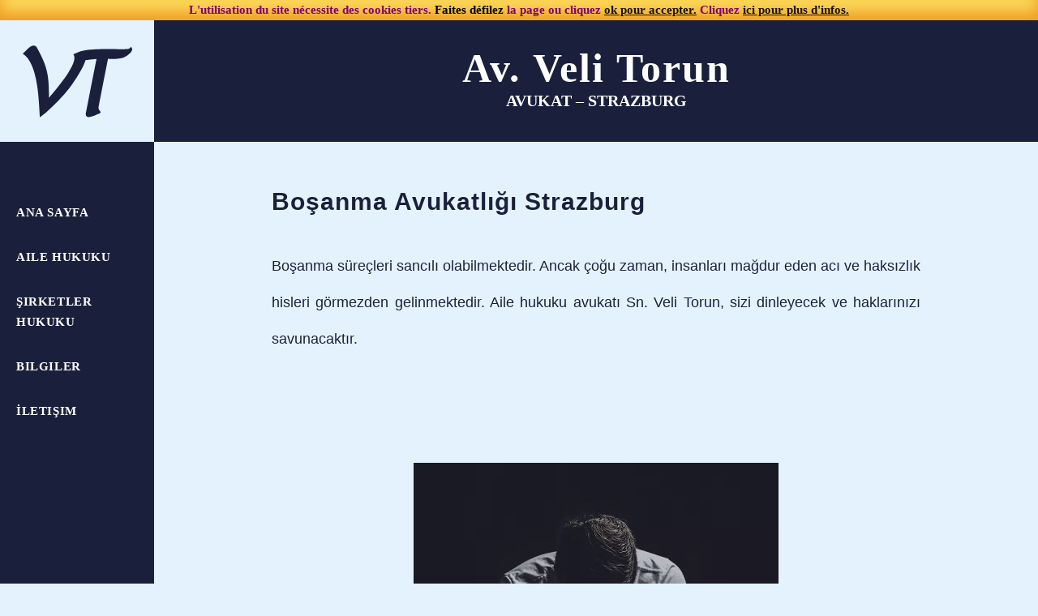

--- FILE ---
content_type: text/html; charset=utf-8
request_url: https://www.torun-avocat-strasbourg.fr/avukat-bosanma-strazburg
body_size: 9400
content:

<!DOCTYPE html>
<html lang="tr">
<head>
	<meta charset="utf-8">
	<meta name="viewport" content="width=device-width, initial-scale=1.0">
	<meta name="theme-color" content="#290849">
	<meta name="google" content="notranslate">
	<meta name="author" content="scrx">
	<link href="/favicon.ico" rel="icon" type="image/x-icon">
	<link rel="apple-touch-icon" sizes="114x114" href="/VeliClientFiles/Images/AppleIcon114x114.png">
	<link rel="apple-touch-icon" sizes="144x144" href="/VeliClientFiles/Images/AppleIcon144x144.png">
	<link rel="apple-touch-icon" sizes="180x180" href="/VeliClientFiles/Images/AppleIcon180x180.png">
	<meta property="og:type" content="website">
	<meta property="og:site_name" content="Maître Veli Torun - Avocat">
	<meta property="og:locale" content="tr_TR" />
    
	<title>Av. Veli Torun - Boşanma Avukatlığı Strazburg</title>
	<meta property="og:url" content="https://www.torun-avocat-strasbourg.fr/avukat-bosanma-strazburg" />
	<meta property="og:title" content="Av. Veli Torun - Boşanma Avukatlığı Strazburg" />
	<meta property="og:image" content="https://www.torun-avocat-strasbourg.fr/VeliClientFiles/Images/VeliTorunDivorceShare.jpg" />
	<meta property="og:image:type" content="image/jpg" />
	<meta property="og:image:width" content="1920" />
	<meta property="og:image:height" content="1280" />
	<meta property="og:description" content="Ancak çoğu zaman, insanları mağdur eden acı ve haksızlık hissi görmezden gelinmektedir. Strazburg ve çevresinde aile hukuku avukatlığını icra eden Sn. Veli Torun, sizi dinleyecek ve menfaatlerinizi savunacaktır." />
	<meta name="description" content="Ancak çoğu zaman, insanları mağdur eden acı ve haksızlık hissi görmezden gelinmektedir. Strazburg ve çevresinde aile hukuku avukatlığını icra eden Sn. Veli Torun, sizi dinleyecek ve menfaatlerinizi savunacaktır.">
	<meta name="keywords" content="boşanma avukatlığı strazburg, boşanma avukatlığı strazburg, boşanma avukatlığı, avukat strazburg, avukat strasbourg, çocukların velayeti, ziyaret ve barınma hakkı, yoksulluk ve iştirak nafakaları">

	<style>@media only screen and (min-width: 851px) and (max-height: 899px) {body{background:#E3F2FD;font-family:Garamond,Georgia;cursor:default;margin:0 0;padding:0 0;border:0;outline:0}::selection{text-shadow:1px 1px 0 #000;color:#FFF;background:#1A203C}input[type="button"],input[type="submit"]{border:0;cursor:pointer;font-weight:bold;opacity:1;outline:0 !important;letter-spacing:0.4px;user-select:none}.VeliBtn{border-radius:12px;transition:color 0.2s ease,box-shadow 0.3s ease,opacity 0.2s ease;padding:8px 17px;font-size:13px;color:#FFF;background:#1A203C;box-shadow:0 -10px 5px #000 inset}.VeliBtn:hover{color:#FDDF60;box-shadow:#000 0 0 10px inset}.VeliBtn:active{padding:8px 16px 8px 18px}#TopBorder{background:#FDDF60;font-size:15px;font-weight:bold;text-align:center;line-height:25px;box-shadow:#ed9b21 0 -11px 19px inset;color:#7E026F}#VeliCookieRemoveBtn{margin:20px 20px}.VeliCookieBannerAccept{cursor:pointer;text-decoration:underline;opacity:0.9;transition:0.2s;color:#000}.VeliCookieBannerAccept:hover{opacity:1}.VeliCookieBannerMoreInfo{cursor:pointer;text-decoration:underline;opacity:0.9;transition:0.2s;color:#000}.VeliCookieBannerMoreInfo:hover{opacity:1}#VeliTopWrapper{overflow:hidden;background:#1A203C;cursor:pointer;clear:both}#VeliTopLogo{float:left;background:#E3F2FD;width:190px;height:150px;cursor:pointer}#VeliLogo{display:block;width:135px;height:auto;transition:all 0.6s ease-in-out;margin:8px auto 0 auto}#VeliLogo:hover{transform:scale(0.6) rotate(360deg)}#VeliTopSection{color:#FFF;font-weight:bold;padding-left:190px;background:transparent;text-align:center}#VeliTopHeader{font-size:50px;color:inherit;display:block;text-decoration:none;margin:30px 0 0 0;letter-spacing:2px}#VeliSubHeader{margin:0;font-size:20px}#VeliMobileMenuExpand{display:none}#VeliPageWrapper{background:#1A203C}#VeliMenu{padding-top:60px;float:left;background:transparent;width:190px}.VeliMenuItem{color:#FFF;cursor:pointer;text-decoration:none;user-select:none;display:block;font-weight:bold;font-size:15px;line-height:25px;letter-spacing:0.6px;padding:15px 10px 15px 20px}.VeliMenuItem:hover{color:#1A203C;text-shadow:0 0 1px #FFF;background:#E3F2FD}.VeliPageContainer{min-height:850px;overflow:hidden;margin:0 auto;font-family:"Trebuchet MS",Arial;padding:50px 70px;background:#E3F2FD}.VeliPageHeader{font-weight:bold;color:#1A203C;text-align:left;max-width:800px;margin:7px auto 40px auto;letter-spacing:1px;text-shadow:0 0 1px #FFF;font-size:30px}.VeliPageQuestion{color:#1A203C;margin:50px auto 10px auto;max-width:800px;text-align:justify;text-shadow:0 0 1px #FFF;line-height:45px;font-weight:bold;font-size:22px}.VeliPageText{color:#1A203C;margin:10px auto 30px auto;text-shadow:0 0 1px #FFF;max-width:800px;text-align:justify;line-height:45px;font-size:18px}.VeliPageTextBold{font-weight:bold}.VeliPageLinkSection{margin:10px 0 40px 50px}.VeliPageLinkURL{transition:all 0.2s;letter-spacing:normal;text-decoration:underline;cursor:pointer;color:inherit}.VeliPageLinkURL:hover{letter-spacing:0.4px}.VeliPageLogo{display:block;clear:both;cursor:none;width:190px;transition:all 0.6s ease-in-out;margin:100px auto}.VeliPageLogo:hover{transform:scale(0.6) rotate(360deg)}#VeliFooter{clear:both;font-weight:bold;overflow:hidden;background:#000}#VeliFooterItems{float:left;margin:30px 0 20px 20px}.VeliFooterItem{font-size:19px;color:#FFF;clear:both;text-align:left;display:block;height:27px;line-height:27px}.VeliFooterLink{cursor:pointer;color:#FFF;text-decoration:none}.VeliFooterLink:hover{text-decoration:underline}#VeliFooterCatchPhrase{text-align:center;margin:45px 0;color:#FFF;font-size:40px;letter-spacing:2px}.VeliDecoPic{margin:130px auto;width:450px;height:300px;transition:all 0.3s;display:block}.VeliHomePic{display:block;margin:100px auto;transition:all 0.3s;width:450px;height:450px}.VeliDivorcePic{margin:100px auto;transition:all 0.3s;display:block}.VeliHomePic:hover,.VeliDecoPic:hover,.VeliDivorcePic:hover{transform:scale(1.1);border-radius:20px}.VeliContactContainer{padding:5px 0}.VeliContactText{line-height:30px;color:#1A203C;text-shadow:0 0 1px #FFF;display:block;text-decoration:none;font-size:18px}.VeliContactMapLink{cursor:pointer}#VeliContactCitySection{width:770px;overflow:hidden;margin:40px auto 60px auto}.VeliContactCityWrapper{display:inline-block}.VeliContactCityHeader{margin:20px 0;cursor:pointer;text-shadow:1px 1px 2px lightgrey;display:block;text-decoration:none;text-align:center}.VeliContactCityHeader:hover{text-decoration:underline}.VeliContactCityContainer{height:240px;width:360px;position:relative;overflow:hidden}.VeliContactCityContainer:hover .VeliContactCityLink{display:block}.VeliContactCityContainer:hover .VeliContactCityName{display:none}.VeliContactCityPicture{width:360px;height:240px}.VeliContactCityName{font-size:25px;position:absolute;top:10px;width:100%;text-align:center;color:#FFF;opacity:0.8;text-shadow:1px 1px 2px #000}.VeliContactCityLink{font-size:25px;position:absolute;text-align:center;color:#FFF;text-shadow:1px 1px 2px #000;width:180px;height:240px;background:#1A203C;box-sizing:border-box;opacity:0.5;display:none;cursor:pointer;padding-top:90px;text-decoration:none}.VeliContactCityLink:hover{opacity:0.8}.VeliContactCityLinkDivorce{top:0;left:0}.VeliContactCityLinkCommerce{top:0;left:180px}#VeliContactCitySpacer{display:inline-block;width:40px}.Text404{margin:75px auto;transform:scale(2.5);transform-origin:center;text-align:center}}
@media only screen and (min-width: 851px) and (min-height: 900px) {body{background:#E3F2FD;font-family:Garamond,Georgia;cursor:default;margin:0 0;padding:0 0;border:0;outline:0}::selection{text-shadow:1px 1px 0 #000;color:#FFF;background:#1A203C}input[type="button"],input[type="submit"]{border:0;cursor:pointer;font-weight:bold;opacity:1;outline:0 !important;letter-spacing:0.4px;user-select:none}.VeliBtn{border-radius:13px;transition:color 0.2s ease,box-shadow 0.3s ease,opacity 0.2s ease;padding:9px 19px;font-size:16px;color:#FFF;background:#1A203C;box-shadow:0 -10px 5px #000 inset}.VeliBtn:hover{color:#FDDF60;box-shadow:#000 0 0 10px inset}.VeliBtn:active{padding:9px 18px 9px 20px}#TopBorder{background:#FDDF60;font-size:22px;font-weight:bold;text-align:center;line-height:35px;box-shadow:#ed9b21 0 -11px 19px inset;color:#7E026F}#VeliCookieRemoveBtn{margin:30px 30px}.VeliCookieBannerAccept{cursor:pointer;text-decoration:underline;opacity:0.9;transition:0.2s;color:#000}.VeliCookieBannerAccept:hover{opacity:1}.VeliCookieBannerMoreInfo{cursor:pointer;text-decoration:underline;opacity:0.9;transition:0.2s;color:#000}.VeliCookieBannerMoreInfo:hover{opacity:1}#VeliTopWrapper{overflow:hidden;background:#1A203C;cursor:pointer;clear:both}#VeliTopLogo{float:left;background:#E3F2FD;width:275px;height:210px;cursor:pointer}#VeliLogo{display:block;width:190px;height:auto;transition:all 0.6s ease-in-out;margin:10px auto 0 auto}#VeliLogo:hover{transform:scale(0.6) rotate(360deg)}#VeliTopSection{color:#FFF;font-weight:bold;padding-left:190px;background:transparent;text-align:center}#VeliTopHeader{font-size:80px;color:inherit;display:block;text-decoration:none;margin:40px 0 0 0;letter-spacing:3px}#VeliSubHeader{margin:0;font-size:30px}#VeliMobileMenuExpand{display:none}#VeliPageWrapper{background:#1A203C}#VeliMenu{padding-top:100px;float:left;background:transparent;width:275px}.VeliMenuItem{color:#FFF;cursor:pointer;text-decoration:none;user-select:none;display:block;font-weight:bold;font-size:18px;line-height:25px;letter-spacing:0.6px;padding:25px 30px 25px 20px}.VeliMenuItem:hover{color:#1A203C;text-shadow:0 0 1px #FFF;background:#E3F2FD}.VeliPageContainer{min-height:850px;overflow:hidden;margin:0 auto;font-family:"Trebuchet MS",Arial;padding:95px 25px;background:#E3F2FD}.VeliPageHeader{font-weight:bold;color:#1A203C;text-align:left;max-width:1200px;margin:7px auto 60px auto;letter-spacing:1px;text-shadow:0 0 1px #FFF;font-size:50px}.VeliPageQuestion{color:#1A203C;margin:100px auto 20px auto;max-width:1200px;text-align:justify;text-shadow:0 0 1px #FFF;line-height:45px;font-weight:bold;font-size:40px}.VeliPageText{color:#1A203C;margin:10px auto 30px auto;text-shadow:0 0 1px #FFF;max-width:1200px;text-align:justify;line-height:60px;font-size:25px}.VeliPageTextBold{font-weight:bold}.VeliPageLinkSection{margin:10px 0 60px 50px}.VeliPageLinkURL{transition:all 0.2s;letter-spacing:normal;text-decoration:underline;cursor:pointer;color:inherit}.VeliPageLink:hover{letter-spacing:0.4px}.VeliPageLogo{display:block;clear:both;cursor:none;width:290px;transition:all 0.6s ease-in-out;margin:120px auto}.VeliPageLogo:hover{transform:scale(0.6) rotate(360deg)}#VeliFooter{clear:both;font-weight:bold;overflow:hidden;background:#000}#VeliFooterItems{float:left;margin:55px 0 20px 20px}.VeliFooterItem{font-size:26px;color:#FFF;clear:both;text-align:left;display:block;height:36px;line-height:36px}.VeliFooterLink{cursor:pointer;color:#FFF;text-decoration:none}.VeliFooterLink:hover{text-decoration:underline}#VeliFooterCatchPhrase{text-align:center;margin:65px 0;color:#FFF;font-size:60px;letter-spacing:2px}.VeliDecoPic{margin:170px auto;width:675px;height:450px;transition:all 0.3s;display:block}.VeliHomePic{display:block;margin:170px auto;transition:all 0.3s;width:675px;height:675px}.VeliDivorcePic{margin:150px auto;transition:all 0.3s;display:block}.VeliHomePic:hover,.VeliDecoPic:hover,.VeliDivorcePic:hover{transform:scale(1.1);border-radius:20px}.VeliContactContainer{margin:10px 50px;padding:10px 0}.VeliContactText{line-height:40px;color:#1A203C;text-shadow:0 0 1px #FFF;display:block;text-decoration:none;font-size:22px}#VeliContactCitySection{width:950px;overflow:hidden;margin:90px auto 170px auto}.VeliContactCityWrapper{display:inline-block}.VeliContactCityHeader{margin:20px 0;cursor:pointer;text-shadow:1px 1px 2px lightgrey;display:block;text-decoration:none;text-align:center}.VeliContactCityHeader:hover{text-decoration:underline}.VeliContactCityContainer{height:300px;width:450px;margin:30px 0;position:relative;overflow:hidden}.VeliContactCityContainer:hover .VeliContactCityLink{display:block}.VeliContactCityContainer:hover .VeliContactCityName{display:none}.VeliContactCityPicture{width:450px;height:300px}.VeliContactCityName{font-size:25px;position:absolute;top:10px;width:100%;text-align:center;color:#FFF;opacity:0.8;text-shadow:1px 1px 2px #000}.VeliContactCityLink{font-size:35px;position:absolute;text-align:center;color:#FFF;text-shadow:1px 1px 2px #000;width:225px;height:300px;background:#1A203C;box-sizing:border-box;opacity:0.5;display:none;cursor:pointer;padding-top:110px;text-decoration:none}.VeliContactCityLink:hover{opacity:0.8}.VeliContactCityLinkDivorce{top:0;left:0}.VeliContactCityLinkCommerce{top:0;left:225px}#VeliContactCitySpacer{display:inline-block;width:40px}.Text404{margin:150px auto;transform:scale(3);transform-origin:center;text-align:center}}
@media only screen and (max-width: 850px)  {body{background:#E3F2FD;font-family:Garamond,Georgia;cursor:default;margin:0 0;padding:0 0;border:0;outline:0}::selection{text-shadow:1px 1px 0 #000;color:#FFF;background:#1A203C}input[type="button"],input[type="submit"]{border:0;cursor:pointer;font-weight:bold;opacity:1;outline:0 !important;letter-spacing:0.4px;user-select:none}.VeliBtn{border-radius:12px;transition:color 0.2s ease,box-shadow 0.3s ease,opacity 0.2s ease;padding:8px 17px;line-height:13px;font-size:13px;color:#FFF;background:#1A203C;box-shadow:0 -10px 5px #000 inset}.VeliBtn:active{color:#FDDF60;padding:8px 16px 8px 18px;box-shadow:#000 0 0 10px inset}#TopBorder{background:#FDDF60;font-size:17px;font-weight:bold;text-align:center;line-height:30px;box-shadow:#ed9b21 0 -11px 19px inset;color:#7E026F}#TopBorder span{padding:10px 0}#VeliCookieRemoveBtn{margin:20px 20px}.VeliCookieBannerAccept{cursor:pointer;text-decoration:underline;opacity:0.9;transition:0.2s;color:#000}.VeliCookieBannerMoreInfo{cursor:pointer;text-decoration:underline;opacity:0.9;transition:0.2s;color:#000}#VeliTopWrapper{overflow:hidden;text-align:center;background:#1A203C;height:90px;clear:both}#VeliTopLogo{float:left;margin:17px 0 0 0;background:#E3F2FD;width:60px;height:55px}#VeliLogo{display:block;width:40px;height:auto;margin:8px auto 0 auto}#VeliTopSection{color:#FFF;font-weight:bold;margin:8px 0 0 0;height:80px;display:inline-block;background:transparent}#VeliTopHeader{font-size:22px;color:inherit;display:block;text-decoration:none;margin:0;padding-top:15px}#VeliSubHeader{margin:0;font-size:13px;padding-top:3px}#VeliMobileMenuExpand{margin:17px 0 0 0;float:right;font-size:27px;font-weight:bold;background:#E3F2FD;color:#1A203C;width:55px;line-height:60px;cursor:pointer;text-align:center;height:55px}#VeliMobileMenu{position:absolute;top:0;right:0;max-width:450px;margin:0 auto;display:none;background:#1A203C;box-shadow:#000 0 0 30px inset,#000 0 20px 50px;padding:45px 0 0 0;z-index:30}.VeliMobileMenuHeader{text-align:center;font-size:22px;font-weight:bold;color:#E3F2FD;margin:5px 0;letter-spacing:0.6px;text-shadow:1px 1px 2px #290849}.VeliMobileMenuSubHeader{font-size:15px;letter-spacing:0.6px;margin-bottom:50px}.VeliMobileMenuItem{display:block;margin:30px 0 5px 45px;color:#E3F2FD;text-decoration:none;font-weight:bold;letter-spacing:0.6px;text-shadow:1px 1px 2px #290849;font-size:17px}#VeliMobileMenuCloser{clear:both;font-weight:bold;overflow:hidden;margin:65px 0 0 0;background:#000;opacity:0.9}#VeliMobileMenuCloserCatchPhrase{text-align:center;margin:25px 30px;color:#FFF;font-size:22px;line-height:30px;letter-spacing:1px}#VeliPageWrapper{background:#E3F2FD}#VeliMenu{display:none}.VeliPageContainer{min-height:800px;max-width:600px;margin:0 auto;overflow:hidden;font-family:"Trebuchet MS",Arial;padding:50px 30px 30px 30px}.VeliPageHeader{font-weight:bold;color:#1A203C;text-align:center;margin:0 0 30px 0;letter-spacing:1px;text-shadow:0 0 1px #FFF;font-size:30px}.VeliPageQuestion{color:#1A203C;margin:60px 0 10px 0;max-width:800px;text-align:justify;text-shadow:0 0 1px #FFF;line-height:30px;letter-spacing:-0.2px;font-weight:bold;font-size:21px}.VeliPageText{color:#1A203C;margin:10px 0 30px 0;text-shadow:0 0 1px #FFF;max-width:800px;text-align:justify;line-height:45px;font-size:19px}.VeliPageTextBold{font-weight:bold}.VeliPageLinkSection{margin:15px 0 40px 0}.VeliPageLinkURL{text-decoration:underline;color:inherit;cursor:pointer}.VeliPageLogo{display:block;clear:both;width:160px;margin:60px auto}#VeliFooter{clear:both;width:100%;font-weight:bold;overflow:hidden;background:#000}#VeliFooterItems{clear:both;margin:30px 0 30px 30px}.VeliFooterItem{font-size:19px;color:#FFF;text-align:left;margin:10px 0;display:block;line-height:25px}.VeliFooterLink{cursor:pointer;color:#FFF;text-decoration:none}#VeliFooterCatchPhrase{text-align:center;margin:50px 60px;line-height:45px;color:#FFF;font-size:35px;letter-spacing:2px}#PopupOverlay{display:none;position:fixed;z-index:20;top:0;left:0;opacity:0;transition:ease-in-out 0.4s opacity;height:100%;width:100%}#PopupOverlay1{z-index:13;background:#E3F2FD;opacity:0.7}#PopupOverlay2{z-index:12;background:#000;opacity:0.4}#PopupOverlay3{z-index:11;background:#1A203C;opacity:0.4}.PopupOverlayMask{height:100%;width:100%;position:fixed}.VeliDecoPic{margin:90px auto;width:90%;max-width:450px;height:auto;display:block}.VeliHomePic{display:block;margin:100px auto 100px auto;width:85%;height:85%;max-width:450px;max-height:450px}.VeliDivorcePic{margin:110px auto;height:400px;width:auto;display:block}.VeliContactText{line-height:35px;color:#1A203C;text-shadow:0 0 1px #FFF;display:block;text-decoration:underline;text-align:center;font-size:17px}#VeliContactCitySection{width:90%;overflow:hidden;margin:20px auto 60px auto}.VeliContactCityWrapper{display:inline-block}.VeliContactCityHeader{margin:50px 0 20px 0;text-shadow:1px 1px 2px lightgrey;display:block;text-decoration:none;text-align:center}.VeliContactCityContainer{position:relative;overflow:hidden}.VeliContactCityPicture{width:100%;height:auto}.VeliContactCityName{font-size:18px;position:absolute;top:10px;width:100%;text-align:center;color:#FFF;opacity:0.9;text-shadow:1px 1px 2px #000}.VeliContactCityLink{font-size:25px;line-height:30px;position:absolute;text-align:center;color:#FFF;text-shadow:1px 1px 2px #000;width:50%;box-sizing:border-box;opacity:0.8;padding:100px 30px 0 30px;text-decoration:none}.VeliContactCityLinkDivorce{top:0;left:0}.VeliContactCityLinkCommerce{top:0;left:50%}#VeliContactCitySpacer{display:inline-block;width:40px}.Text404{margin:50px auto;transform:scale(2.5);transform-origin:center;text-align:center}#VeliMobileDialContainer{text-align:center;margin:40px 0 50px 0}#VeliFooterMobileDialCatchPhrase{text-align:center;padding:0 30px;color:#FFF;font-size:30px;letter-spacing:2px}#VeliMobileDialActionBtn{display:inline-block;text-align:center;text-decoration:none;transform-origin:center;box-shadow:0 -17px 15px #290849 inset !important;transform:scale(2);margin:60px auto}#VeliMobileDialTagline{color:#FFF;padding:0 30px;text-align:center;font-size:25px;font-weight:bold}.VeliMobileDialPic{height:210px;width:210px;margin:90px auto 60px auto;display:block}}
</style>
</head>
<body>

	<div id="TopBorder"></div>

	<div id="VeliTopWrapper">

		<div id="VeliTopLogo">
			<img id="VeliLogo" alt="Veli Torun Logo" src="/VeliClientFiles/Images/VeliTorunLogo.svg" />
		</div>

		<div id="VeliTopSection">
			<a href="/tr" id="VeliTopHeader">Av. Veli Torun</a>
<div id="VeliSubHeader">AVUKAT – STRAZBURG</div>
		</div>

		<div id="VeliMobileMenuExpand">☰</div>

	</div>

	<div id="VeliPageWrapper">

		<div id="VeliMenu"></div>

		

	<div class="VeliPageContainer">

		<h1 class="VeliPageHeader">Boşanma Avukatlığı Strazburg</h1>

		<div class="VeliPageText">Boşanma süreçleri sancılı olabilmektedir. Ancak çoğu zaman, insanları mağdur eden acı ve haksızlık hisleri görmezden gelinmektedir. Aile hukuku avukatı Sn. Veli Torun, sizi dinleyecek ve haklarınızı savunacaktır.</div>

		<picture class="VeliDecoPic">
			<source type="image/webp" media="(min-height: 900px)" srcset="/VeliClientFiles/Images/DivorceDesepoirHR.webp">
			<source type="image/png" media="(min-height: 900px)" srcset="/VeliClientFiles/Images/DivorceDesepoirHR.png">
			<source type="image/webp" media="(max-height: 899px)" srcset="/VeliClientFiles/Images/DivorceDesepoir.webp">
			<source type="image/png" media="(max-height: 899px)" srcset="/VeliClientFiles/Images/DivorceDesepoir.png">
			<img class="VeliDecoPic" src="/VeliClientFiles/Images/DivorceDesepoir.png" alt="umutsuz insan">
		</picture>

		<div class="VeliPageText">Karşılıklı <a target="_blank" rel="nofollow" href="https://www.service-public.fr/particuliers/vosdroits/F10567" class="VeliPageLinkURL">anlaşma ile boşanmalar</a> olduğu gibi, mahkemede aile hâkimi önünde görülebilen daha zorlu boşanma süreçleri de olabilmektedir. Bir eş karşısındakinin anlayışsızlığı, ilgisizliği ve hatta diyaloğu reddetmesi sebebiyle onunla ters düşebilir. Çoğu zaman boşanma süreçlerinde; şiddet, aldatma, borçlanma ve bazı evliliğe ait yükümlülüklerin yerine getirilmemesi gibi yaralayıcı gerçekler açığa çıkabilmektedir. Ayrıca bir ayrılık, bir daha çocukların görülemeyeceği riski anlamına da gelebilmektedir.</div>

		<picture class="VeliDecoPic">
			<source type="image/webp" media="(min-height: 900px)" srcset="/VeliClientFiles/Images/EnfantPereDivorceHR.webp">
			<source type="image/png" media="(min-height: 900px)" srcset="/VeliClientFiles/Images/EnfantPereDivorceHR.png">
			<source type="image/webp" media="(max-height: 899px)" srcset="/VeliClientFiles/Images/EnfantPereDivorce.webp">
			<source type="image/png" media="(max-height: 899px)" srcset="/VeliClientFiles/Images/EnfantPereDivorce.png">
			<img class="VeliDecoPic" src="/VeliClientFiles/Images/Images/EnfantPereDivorce.png" alt="boşanma çocuk">
		</picture>

		<div class="VeliPageText">Boşanma süreci, eşler arasındaki sorunları gerçekten bir çatışmaya sürükleyebileceği için, durumunuzun anlaşılması ve analiz edilebilmesi için bir avukatın varlığı zaruridir. Avukat Veli Torun hizmetlerini siz müvekkillerine Strazburg'da sunmaktadır.</div>

		<picture class="VeliDecoPic">
			<source type="image/webp" media="(min-height: 900px)" srcset="/VeliClientFiles/Images/AccordDivorceHR.webp">
			<source type="image/png" media="(min-height: 900px)" srcset="/VeliClientFiles/Images/AccordDivorceHR.png">
			<source type="image/webp" media="(max-height: 899px)" srcset="/VeliClientFiles/Images/AccordDivorce.webp">
			<source type="image/png" media="(max-height: 899px)" srcset="/VeliClientFiles/Images/AccordDivorce.png">
			<img class="VeliDecoPic" src="/VeliClientFiles/Images/AccordDivorce.png" alt="anlaşma uzlaşma">
		</picture>

		<div class="VeliPageText">Avukat Veli Torun aile hukuku alanındaki 10 yıllık tecrübesini siz müvekkillerine sunmaktadır. Kendisinin tecrübesi ve soğukkanlılığı farkı yaratacak; sizin haklarınız titizlikle savunulacaktır, ayrıca çocuklarınızın velayeti, ziyaret ve barınma hakları, yoksulluk ve iştirak nafakaları veya borçların ödenmesi konularından dolayı doğan haklarınız etkili bir şekilde savunulacaktır.</div>

		<div class="VeliPageText">İyi hazırlanılmış bir boşanma davası iyi savunulmuş bir boşanma davasıdır ve hayata yeniden, yeni bir sayfa açmanıza yardımcı olacaktır. Bitmiş bir boşanma süreci bir daha tekrarlanamayacağından dolayı, yeni bir hayatta, boşanma davanız görülmeden önce, tüm detayların konuşulabilmesi için avukatınız umudunuz olacaktır.<br /><br />Gizli ve ücretsiz danışma için Avukat Veli Torun ile irtibata geçin.</div>

		<img class="VeliPageLogo" alt="Veli Torun Logo" src="/VeliClientFiles/Images/VeliTorunLogo.svg" />

	</div>



	</div>

	<div id="VeliFooter">

		<div id="VeliFooterItems">
			<a class="VeliFooterItem VeliFooterLink" href="/mentions-legales">Yasal uyarılar</a>
			<a href="tel:0647714181" class="VeliFooterItem VeliFooterLink">06 47 71 41 81</a>
			<div class="VeliFooterItem VeliFooterLink VeliEmailDisplay"></div>
		</div>

		<div id="VeliFooterCatchPhrase">Sağduyu. Haklarınız. Adalet.</div>

	</div>
        
	<div id="VeliMenuItems">
		<a class="VeliMenuItem" href="/tr">ANA SAYFA</a>
		<a class="VeliMenuItem" href="avukat-bosanma-strazburg">AILE HUKUKU</a>
		<a class="VeliMenuItem" href="avukat-hava-parasi-strazburg">ŞIRKETLER HUKUKU</a>
		<a class="VeliMenuItem" href="bilgiler">BILGILER</a>
		<a class="VeliMenuItem" href="iletisim">İLETIŞIM</a>
	</div>

	<script>
		(function () {
			var TheMenuHTML = document.getElementById('VeliMenuItems').innerHTML;
			document.getElementById('VeliMenuItems').innerHTML = '';
			document.getElementById('VeliMenu').innerHTML = TheMenuHTML;
		})();
	</script>

	<div id="VeliMobileMenu"></div>

	<script src="https://ajax.googleapis.com/ajax/libs/jquery/3.3.1/jquery.min.js" integrity="sha384-tsQFqpEReu7ZLhBV2VZlAu7zcOV+rXbYlF2cqB8txI/8aZajjp4Bqd+V6D5IgvKT" crossorigin="anonymous"></script>
	<script>var c,e=!1,f,g,h,k,l;
function n(){"tr"===$("html").prop("lang")?(g="Sa\u011fduyu. Haklar\u0131n\u0131z. Adalet.",k="\u00dccretsiz bir randevu istermisiniz?",h="Bizi aray\u0131n"):(g="La loi. Vos droits. La Justice.",k="Vous voulez un entretien gratuit?",h="Appelez");l="<span>L'utilisation du site n\u00e9cessite des cookies tiers. </span><span style='color:black;'>Faites d\u00e9filez </span><span>la page ou cliquez </span><span class='VeliCookieBannerAccept'>ok pour accepter.</span><span> Cliquez </span><span class='VeliCookieBannerMoreInfo'>ici pour plus d'infos.</span>";$("#VeliTopWrapper").click(function(a){"VeliMobileMenuExpand"!==
a.target.id&&("tr"===$("html").prop("lang")?window.location="/tr":window.location="/")})}function p(){$("#VeliTopWrapper").on({click:function(){var a=$("#VeliMobileMenu");a.html().length||a.html(q());a.slideDown(250);$("#PopupOverlay").show().css({opacity:1});c=!0;e||(e=!0,$(window).on("scroll resize",r))}},"#VeliMobileMenuExpand")}function r(){c&&($("#VeliMobileMenu").hide(),$("#PopupOverlay").css({opacity:0}),setTimeout(function(){$("#PopupOverlay").hide()},300),c=!1)}
function q(){var a="";a+='<div id="PopupOverlay">';a+='<div id="PopupOverlay3" class="PopupOverlayMask"></div>';a+='<div id="PopupOverlay2" class="PopupOverlayMask"></div>';a+='<div id="PopupOverlay1" class="PopupOverlayMask"></div>';a+="</div>";$("body").append(a);a="";a=a+'<div class="VeliMobileMenuHeader">'+$("#VeliTopHeader").text()+"</div>";a=a+'<div class="VeliMobileMenuHeader VeliMobileMenuSubHeader">'+$("#VeliSubHeader").text()+"</div>";$("#VeliMenu").find(".VeliMenuItem").each(function(){var b=
$(this);a+='<a class="VeliMobileMenuItem" href="';a+=b.prop("href");a+='">';a+=b.text();a+="</a>"});a+='<div id="VeliMobileMenuCloser">';a+='<div id="VeliMobileMenuCloserCatchPhrase">';a+=g;a+="</div>";return a+="</div>"}function t(){var a=atob("dG9ydW4uYXZvY2F0QGdtYWlsLmNvbQ==");$(".VeliEmailDisplay").each(function(){TheColor="#1A203C";!0===$(this).hasClass("VeliFooterItem")&&(TheColor="white");$(this).html('<a style="color:'+TheColor+';text-decoration:none;" href="mailto:'+a+'">'+a+"</a>")})}
function u(){var a=$("#TopBorder");a.html(l);a.find(".VeliCookieBannerAccept").click(v);a.find(".VeliCookieBannerMoreInfo").click(w);$(window).on({scroll:function(){2===f&&3===f||v()}})}function v(){x(2);$(window).off();$("#TopBorder").html("");y()}function x(a){f=a;var b=new Date;b.setDate(b.getDate()+400);b=b.toUTCString();0===a?(document.cookie="eucookie=0;expires=Thu, 01 Jan 1970 00:00:00 UTC;",f=null):document.cookie="eucookie="+a+";expires="+b}function z(){x(0);A()}
function A(){$("#VeliCookieRemoveBtn").hide();$("#VeliCookieRemoveTxt").hide()}function y(){$("head").append('<script async src="https://www.googletagmanager.com/gtag/js?id=UA-140690747-1">\x3c/script>\n\n<script>\n\nwindow.dataLayer = window.dataLayer || [];\n\nfunction gtag() { dataLayer.push(arguments); }\n\ngtag("js", new Date());\n\ngtag("config", "UA-140690747-1");\n\n \x3c/script>')}function w(){window.location.href=window.location.protocol+"//"+window.location.host+"/mentions-legales"}
$(function(){n();p();t();if(!0===/Android|iPhone|BlackBerry/gi.test(navigator.userAgent)&&650>screen.width&&!0===/commerce|divorce|info|contact|avukat-bosanma|avukat-hava-parasi|bilgiler|iletisim/gi.test(window.location.href)){var a='<div id="VeliMobileDialContainer"><div id="VeliFooterMobileDialCatchPhrase">'+g+"</div>";a=a+'<picture class="VeliMobileDialPic"><source type="image/webp" media="(min-height: 900px)" srcset="/VeliClientFiles/Images/VeliTorunHomeHR.webp"><source type="image/png" media="(min-height: 900px)" srcset="/VeliClientFiles/Images/VeliTorunHomeHR.png"><source type="image/webp" media="(max-height: 899px)" srcset="/VeliClientFiles/Images/VeliTorunHome.webp"><source type="image/png" media="(max-height: 899px)" srcset="/VeliClientFiles/Images/VeliTorunHome.png"><img class="VeliMobileDialPic" src="/VeliClientFiles/Images/VeliTorunHome.png" alt="Veli Torun Avocat"></picture><div id="VeliMobileDialTagline">'+
k+"</div>";a=a+'<a id="VeliMobileDialActionBtn" class="VeliBtn" href="tel:0647714181">'+h+"</a>";a+="</div>";$("#VeliFooter").html(a)}if(!(0<navigator.userAgent.indexOf("Linux")||0<navigator.userAgent.indexOf("Googlebot")))if($("#VeliCookieRemoveBtn").length)$("#VeliCookieRemoveBtn").click(z);else{a="";for(var b=decodeURIComponent(document.cookie).split(";"),m=0;m<b.length;m++){for(var d=b[m];" "===d.charAt(0);)d=d.substring(1);0===d.indexOf("eucookie=")&&(a=d.substring(9,d.length))}(f=parseInt(a,
10))?1===f?v():2===f&&y():(x(1),u(),A())}});</script>

</body>
</html>

--- FILE ---
content_type: image/svg+xml
request_url: https://www.torun-avocat-strasbourg.fr/VeliClientFiles/Images/VeliTorunLogo.svg
body_size: 2360
content:
<?xml version="1.0" encoding="UTF-8" standalone="no"?>
<svg
   xmlns:dc="http://purl.org/dc/elements/1.1/"
   xmlns:cc="http://creativecommons.org/ns#"
   xmlns:rdf="http://www.w3.org/1999/02/22-rdf-syntax-ns#"
   xmlns:svg="http://www.w3.org/2000/svg"
   xmlns="http://www.w3.org/2000/svg"
   xmlns:sodipodi="http://sodipodi.sourceforge.net/DTD/sodipodi-0.dtd"
   xmlns:inkscape="http://www.inkscape.org/namespaces/inkscape"
   width="300"
   height="300"
   version="1.1"
   viewBox="0 0 79.374999 79.375003"
   id="svg10"
   sodipodi:docname="VeliTorunLogo.svg"
   inkscape:version="0.92.4 (5da689c313, 2019-01-14)">
  <defs
     id="defs14" />
  <sodipodi:namedview
     pagecolor="#ffffff"
     bordercolor="#666666"
     borderopacity="1"
     objecttolerance="10"
     gridtolerance="10"
     guidetolerance="10"
     inkscape:pageopacity="0"
     inkscape:pageshadow="2"
     inkscape:window-width="1920"
     inkscape:window-height="1000"
     id="namedview12"
     showgrid="false"
     inkscape:zoom="0.78666667"
     inkscape:cx="-344.49153"
     inkscape:cy="150"
     inkscape:window-x="-11"
     inkscape:window-y="-11"
     inkscape:window-maximized="1"
     inkscape:current-layer="svg10" />
  <metadata
     id="metadata2">
    <rdf:RDF>
      <cc:Work
         rdf:about="">
        <dc:format>image/svg+xml</dc:format>
        <dc:type
           rdf:resource="http://purl.org/dc/dcmitype/StillImage" />
        <dc:title></dc:title>
      </cc:Work>
    </rdf:RDF>
  </metadata>
  <rect
     style="fill:none;fill-rule:evenodd;fill-opacity:0"
     x="0"
     id="rect4"
     height="79.375"
     width="79.375"
     y="-4.8828124e-06" />
  <path
     style="fill:#1a203c;fill-opacity:1"
     inkscape:connector-curvature="0"
     id="path6"
     d="m 61.844,23.23 c -2.2508,11.578 -4.6584,23.131 -6.8104,34.724 -0.70237,3.71 4.05,3.6307 -0.57077,5.398 -2.3729,1.1172 -9.3217,4.5139 -8.7317,-0.49698 2.5165,-13.188 5.2036,-26.344 7.7886,-39.52 -3.3932,0.29126 -9.6121,1.0095 -12.973,1.4952 -12.668,-10.932 26.225,-8.2298 33.043,-8.5539 2.9269,-0.14753 3.6444,0.16963 4.8674,-1.7203 3.3666,2.7239 -3.4366,7.3807 -5.7335,7.9027 -3.5594,0.84861 -7.2379,1.0157 -10.879,0.77127 z M 12.466,65.774 C 11.65947,52.662 11.1326,26.479 -10e-4,19.527 c 2.7568,-2.001 6.1779,-8.0722 9.89,-5.1162 7.5728,13.642 9.3529,19.647 9.1334,37.161 10.844,-12.665 21.523,-26.742 17.661,-31.538 20.794,-10.117 2.3321,19.061 -6.499,28.939 -6.0393,6.7554 -11.971,12.49 -17.719,16.801 z" />
</svg>
